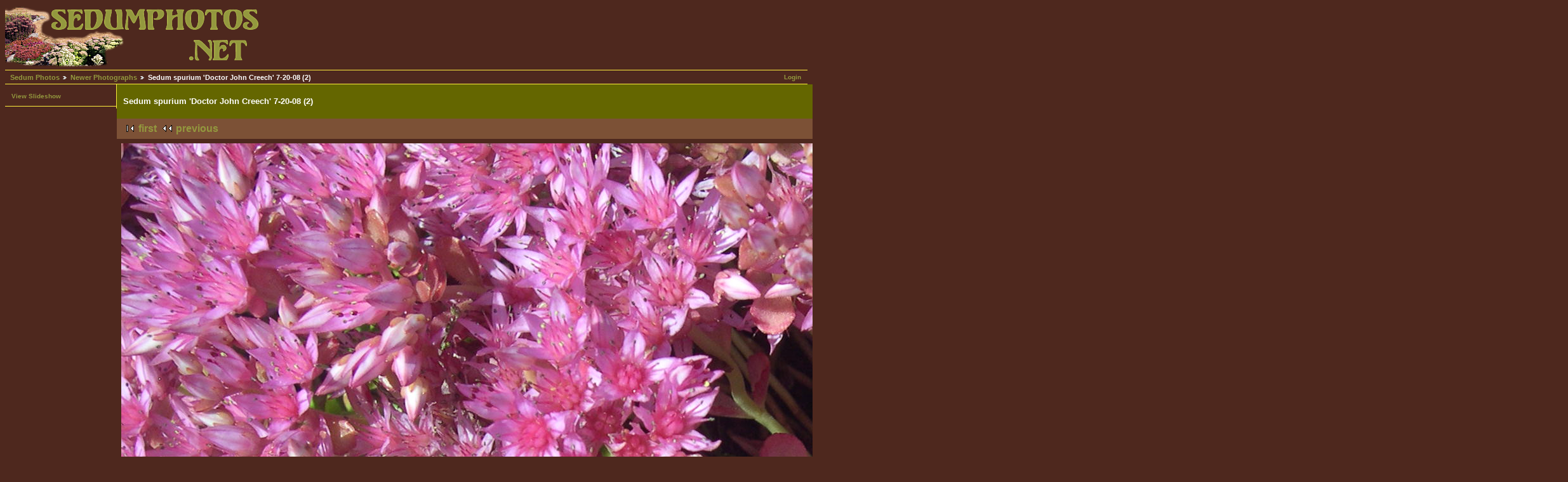

--- FILE ---
content_type: text/html; charset=UTF-8
request_url: https://www.sedumphotos.net/v/Newest+Photographs/Sedum+spurium+_Doctor+John+Creech_+7-20-08+_2_.jpg.html?g2_imageViewsIndex=2
body_size: 2183
content:
<!DOCTYPE html PUBLIC "-//W3C//DTD XHTML 1.0 Strict//EN" "http://www.w3.org/TR/xhtml1/DTD/xhtml1-strict.dtd">
<html lang="en-US">
<head>

<link rel="stylesheet" type="text/css" href="/modules/core/data/gallery.css"/>
<link rel="stylesheet" type="text/css" href="/modules/colorpack/packs/sedums/color.css"/>
<meta http-equiv="Content-Type" content="text/html; charset=UTF-8"/>
<meta name="keywords" content="Sedum, spurium, Doctor, John, Creech, --, sedum, sedums, succulent, succulents, crassulaceae, variety, species, flower, blossom, yellow, white, green, rosette, rosettes, evergreen, deciduous, stems, leaves, plant, plants, subshrub, picture, pictures, photo, photos, jpeg, jpg" />
<title>Sedum spurium 'Doctor John Creech' 7-20-08 (2)</title>
<link rel="stylesheet" type="text/css" href="/themes/sedum/theme.css"/>
</head>
<body class="gallery">
<div id="gallery" class="safari">
<div id="gsHeader">
<a href="/main.php"><img src="/themes/sedum/images/sedum_logo.png"
width="406" height="100" alt="Sedumphotos.net"/></a>
</div>
<div id="gsNavBar" class="gcBorder1">
<div class="gbSystemLinks">
<span class="block-core-SystemLink">
<a href="/main.php?g2_view=core.UserAdmin&amp;g2_subView=core.UserLogin&amp;g2_return=%2Fv%2FNewest%2BPhotographs%2FSedum%2Bspurium%2B_Doctor%2BJohn%2BCreech_%2B7-20-08%2B_2_.jpg.html%3Fg2_imageViewsIndex%3D2%26">Login</a>
</span>



</div>
<div class="gbBreadCrumb">
<div class="block-core-BreadCrumb">
<a href="/main.php?g2_highlightId=6786" class="BreadCrumb-1">
Sedum Photos</a>
<a href="/v/Newest+Photographs/?g2_highlightId=7321" class="BreadCrumb-2">
Newer Photographs</a>
<span class="BreadCrumb-3">
Sedum spurium 'Doctor John Creech' 7-20-08 (2)</span>
</div>
</div>
</div>
<table width="100%" cellspacing="0" cellpadding="0">
<tr valign="top">
<td id="gsSidebarCol">
<div id="gsSidebar" class="gcBorder1">

<div class="block-core-ItemLinks gbBlock">
<a href="/main.php?g2_view=slideshow.Slideshow&amp;g2_itemId=7321" class="gbAdminLink gbLink-slideshow_Slideshow">View Slideshow</a>
</div>


</div>
</td>
<td>
<div id="gsContent">
<div class="gbBlock gcBackground1">
<table width="100%">
<tr>
<td>
<h2> Sedum spurium 'Doctor John Creech' 7-20-08 (2) </h2>
</td>
<td style="width: 30%">
<div class="block-core-ItemInfo giInfo">
<div class="date summary">
Date: 07/20/2008
</div>
</div>
<div class="block-core-PhotoSizes giInfo">
Size: 
<select onchange="if (this.value) { newLocation = this.value; this.options[0].selected = true; location.href= newLocation; }">
<option value="/v/Newest+Photographs/Sedum+spurium+_Doctor+John+Creech_+7-20-08+_2_.jpg.html?g2_imageViewsIndex=0">
640x480
</option>
<option value="/v/Newest+Photographs/Sedum+spurium+_Doctor+John+Creech_+7-20-08+_2_.jpg.html?g2_imageViewsIndex=1">
800x600
</option>
<option value="/v/Newest+Photographs/Sedum+spurium+_Doctor+John+Creech_+7-20-08+_2_.jpg.html?g2_imageViewsIndex=2" selected="selected">
2272x1704
</option>
</select>
<br/>
Full size: 
<a href="/v/Newest+Photographs/Sedum+spurium+_Doctor+John+Creech_+7-20-08+_2_.jpg.html?g2_imageViewsIndex=2">
2272x1704

</a>
<br/>
</div>
</td>
</tr>
</table>
</div>
<div class="gbBlock gcBackground2 gbNavigator">
<div class="block-core-Navigator">
<div class="next-and-last">
    <a href="/v/Newest+Photographs/Sedum+spurium+_Doctor+John+Creech_+7-20-08+_3_.jpg.html" class="next">next</a><a href="/v/Newest+Photographs/Sedum+spurium+_Voodoo_+7-20-08+_2_.jpg.html" class="last">last</a>
</div>
<div class="first-and-previous">
<a href="/v/Newest+Photographs/Sedum++ochroleucum+_Centaurus_+7-10-08+_2_.jpg.html" class="first">first</a>    <a href="/v/Newest+Photographs/Sedum+spurium+_Doctor+John+Creech_+7-20-08+_1_.jpg.html" class="previous">previous</a>
</div>
</div>
</div>
<div id="gsImageView" class="gbBlock">
<a href="/v/Newest+Photographs/Sedum+spurium+_Doctor+John+Creech_+7-20-08+_2_.jpg.html?g2_imageViewsIndex=1">
<img src="/d/7321-1/Sedum+spurium+_Doctor+John+Creech_+7-20-08+_2_.jpg" width="2272" height="1704" class=" gcPhotoImage" alt="Sedum spurium 'Doctor John Creech' 7-20-08 (2)"/>
</a>
</div>
  
<script type="text/javascript">
// <![CDATA[
function exifSwitchDetailMode(num, itemId, mode) {
url = '/main.php?g2_view=exif.SwitchDetailMode&g2_itemId=__ITEMID__&g2_mode=__MODE__&g2_blockNum=__NUM__';
document.getElementById('ExifInfoLabel' + num).innerHTML =
'Loading..';

YAHOO.util.Connect.asyncRequest('GET',
url.replace('__ITEMID__', itemId).replace('__MODE__', mode).replace('__NUM__', num),
{success: handleExifResponse, failure: handleExifFail, argument: num}, null);
return false;
}
function handleExifResponse(http) {
document.getElementById('ExifInfoBlock' + http.argument).innerHTML = http.responseText;
}
function handleExifFail(http) {
document.getElementById('ExifInfoLabel' + http.argument).innerHTML = '';
}
// ]]>
</script>
<div id="ExifInfoBlock1" class="block-exif-ExifInfo">
<h3> Photo Properties </h3>
<div>summary&nbsp;&nbsp;<a href="/main.php?g2_controller=exif.SwitchDetailMode&amp;g2_mode=detailed&amp;g2_return=%2Fv%2FNewest%2BPhotographs%2FSedum%2Bspurium%2B_Doctor%2BJohn%2BCreech_%2B7-20-08%2B_2_.jpg.html%3Fg2_imageViewsIndex%3D2%26" onclick="return exifSwitchDetailMode(1,7321,'detailed')">details</a><span id="ExifInfoLabel1" style="padding-left:1.5em"></span></div>
<table class="gbDataTable">
<tr>
<td class="gbEven">
Make
</td>
<td class="gbOdd">
NIKON
</td>
<td class="gbEven">
Model
</td>
<td class="gbOdd">
E4300
</td>
</tr>
<tr>
<td class="gbEven">
Aperture Value
</td>
<td class="gbOdd">
f/7.6
</td>
<td class="gbEven">
Color Space
</td>
<td class="gbOdd">
sRGB
</td>
</tr>
<tr>
<td class="gbEven">
Exposure Bias Value
</td>
<td class="gbOdd">
0 EV
</td>
<td class="gbEven">
Exposure Program
</td>
<td class="gbOdd">
Program
</td>
</tr>
<tr>
<td class="gbEven">
Flash
</td>
<td class="gbOdd">
No Flash
</td>
<td class="gbEven">
Focal Length
</td>
<td class="gbOdd">
8 mm
</td>
</tr>
<tr>
<td class="gbEven">
ISO
</td>
<td class="gbOdd">
AUTO  
</td>
<td class="gbEven">
Metering Mode
</td>
<td class="gbOdd">
Multi-Segment
</td>
</tr>
<tr>
<td class="gbEven">
Shutter Speed Value
</td>
<td class="gbOdd">
0.01 sec
</td>
<td class="gbEven">
Date/Time
</td>
<td class="gbOdd">
Sun, 20 Jul 2008 14:21:06 -0700
</td>
</tr>
</table>
</div>

<div class="gbBlock gcBackground2 gbNavigator">
<div class="block-core-Navigator">
<div class="next-and-last">
    <a href="/v/Newest+Photographs/Sedum+spurium+_Doctor+John+Creech_+7-20-08+_3_.jpg.html" class="next">next</a><a href="/v/Newest+Photographs/Sedum+spurium+_Voodoo_+7-20-08+_2_.jpg.html" class="last">last</a>
</div>
<div class="first-and-previous">
<a href="/v/Newest+Photographs/Sedum++ochroleucum+_Centaurus_+7-10-08+_2_.jpg.html" class="first">first</a>    <a href="/v/Newest+Photographs/Sedum+spurium+_Doctor+John+Creech_+7-20-08+_1_.jpg.html" class="previous">previous</a>
</div>
</div>
</div>

  

</div>
</td>
</tr>
</table>
<div id="gsFooter">

<a href="http://gallery.sourceforge.net"><img src="/images/gallery.gif" alt="Powered by Gallery v2.3" title="Powered by Gallery v2.3" style="border-style: none" width="80" height="15"/></a>


<span style="text-align: right">All photos &copy;2006–2023 Wayne Fagerlund, except where otherwise noted</span>
</div>
  </div>


</body>
</html>